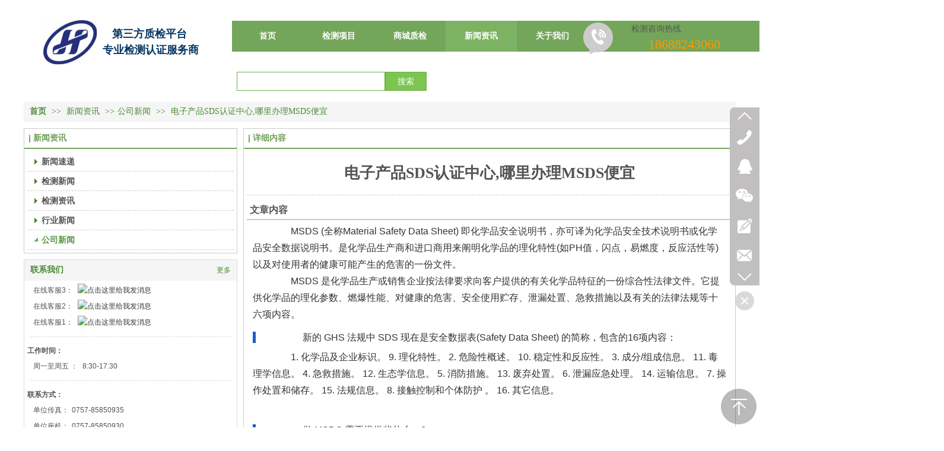

--- FILE ---
content_type: text/html;charset=gbk
request_url: http://www.lab-gd.com/tp35wp/vip_doc/13377140.html
body_size: 13706
content:
<!DOCTYPE html PUBLIC "-//W3C//DTD XHTML 1.0 Transitional//EN" "http://www.w3.org/TR/xhtml1/DTD/xhtml1-transitional.dtd">
<html xmlns="http://www.w3.org/1999/xhtml">
<head>
<meta http-equiv="x-ua-compatible" content="IE=edge" />
<meta http-equiv="Content-Type" content="text/html; charset=gbk" />
<meta name="renderer" content="webkit|ie-comp|ie-stand">
<link rel="stylesheet" type="text/css" href="/ueditor/third-party/video-js/video-js.min.css"/>
<script type="text/javascript" src="/ueditor/third-party/video-js/video.js"></script>
    <title>电子产品SDS认证中心,哪里办理MSDS便宜_佛山市华谨检测技术服务有限公司</title>
    <meta name="keywords" content="MSDS办理,MSDS编写,MSDS认证" />
            <meta name="description" content="　　MSDS (全称Material Safety Data Sheet) 即化学品安全说明书，亦可译为化学品安全技术说明书或化学品安全数据说明书。是化学品生产商和进口商用来阐明化学品的理化特性(如PH值，闪点，易燃度，反应活性等)以及对使用者的健康可能产生的危害的一份文件。　　MSDS 是化学品生产或销售企业按法律要求向客户提供的有关化学品特征的一份综合性法律文件。它提供化学品的理化参数、燃爆性能、对健康的危害、安全使用贮存、泄漏处置、急救措施以及有关的法律法规等十六项内容。　　新的 GHS 法规中 SDS 现在是安全数据表(Safety Data Sheet) 的" />
                <meta name="author" content="佛山市华谨检测技术服务有限公司" />
        
    <script type="text/javascript" src="/ueditor/ueditor.parse.js"></script>
            <link rel="stylesheet" type="text/css" href="/plugins/public/js/msg/codebase/dhtmlxwindows.css">
    <link rel="stylesheet" type="text/css" href="/plugins/public/js/msg/codebase/skins/dhtmlxwindows_dhx_skyblue.css">
    <link rel="stylesheet" type="text/css" href="/plugins/public/js/msg/codebase/dhtmlxcolorpicker.css" />
    <script type="text/javascript" src="/plugins/public/js/msg/codebase/dhtmlxcommon.js"></script>
    <script type="text/javascript" src="/plugins/public/js/msg/codebase/dhtmlxwindows.js"></script>
    <script type="text/javascript" src="/plugins/public/js/msg/codebase/dhtmlxcontainer.js"></script>
      <script type="text/javascript" src="/plugins/public/js/cookies.js"></script>
    <script src="/plugins/public/js/jquery-1.7.1.min.js"></script>
  	<link rel="icon" href="https://jdimg.s3.cn-north-1.jdcloud-oss.com/user_icon/202006171202021887290.ico" mce_href="https://jdimg.s3.cn-north-1.jdcloud-oss.com/user_icon/202006171202021887290.ico" type="image/x-icon" />
	<link rel="shortcut icon" href="https://jdimg.s3.cn-north-1.jdcloud-oss.com/user_icon/202006171202021887290.ico" mce_href="https://jdimg.s3.cn-north-1.jdcloud-oss.com/user_icon/202006171202021887290.ico" type="image/x-icon" />

    <script>
var _hmt = _hmt || [];
(function() {
  var hm = document.createElement("script");
  hm.src = "https://hm.baidu.com/hm.js?1077bbc3d94b80fe54b6e6c829462522";
  var s = document.getElementsByTagName("script")[0]; 
  s.parentNode.insertBefore(hm, s);
})();
</script> 
<script type="text/javascript" src="/Language/Zh-cn/Language.js?0507"></script>
</head>
<body  data-chid="19842620" data-operate="1" data-bigclassid="11" data-type="11" data-hyid="0" id="webBody"  data-copyid="0" data-copyuserid="1750569" >
<div class="wrapper wrapper-1200" id="wrapper">
    <script type="text/javascript" src="/Language/Zh-cn/Language.js?0507"></script>

<script type="text/javascript">
    var ev123_no_edit = '';
    var user_name = 'tp35wp';
    var isTj = '1';
    var user_level = 3;
    var agent_id = 0;
    var channel_type = 11;
    var channel_id = 19842620;
    var userSiteWidth = 1200;
    var is_action = false;
    var isParentWindow = false;
    var rowIds = "126,127,16,17";
    var MJsData = {};
    var CURRENCY_SIGN = '￥';
    var tncode_div = null;
    var ALIYUN_OSS_DOMAIN = "/";


    var GData = {
        SMAlbumIds   : "",
        SMAlbumSysIds: "",
        docSysIds    : "",
        tabAlertStrMs: "",
        allChId     : "19842620",
        wapDomain    : 'www.lab-gd.com',
        end          : null
    };
</script>
                <link rel="stylesheet" href="/js/ev_popup/skin/skin.min.css?0507" />
<script type="text/javascript" src="/js/ev_popup/ev_popup.min.js?0507"></script>
<script type="text/javascript">
  function createLogin(trespass,userid){
      $.popup({
        type : 5,
        cName : "evPopupOpacity",
        head  : {yes:0},
        shade : {yes : 1, bgColor : '#000', opacity : 0.6, animate : {type : 1 , target : 0.6}, close : false},
        area  : {w:790,h:500},
        con   : {
          src : '/dom/alert_login.php?username=tp35wp&trespass='+trespass+'&userid='+userid
        }
      });
  }
</script>    <script type="text/javascript" src="/js/VNew/public.js?0507"></script>
    <script type="text/javascript" src="/plugins/public/js/lightGallery/js/lightgallery-all.min.js?0507"></script>
    <link type="text/css" rel="stylesheet" href="/plugins/public/js/lightGallery/css/lightgallery.min.css?0507" />
    <script type="text/javascript" src="/js/VNew/tj/jquery.scrollify.min.js?0507"></script>
    <script type="text/javascript" src="/js/VNew/tj/public_fun.min.js?0507"></script>
    <link type="text/css" rel="stylesheet" href="/css/VNew/base.min.css?0507" />
    <link type="text/css" rel="stylesheet" href="/css/VNew/animate.min.css?0507" />
    <link type="text/css" rel="stylesheet" href="/css/VNew/icon_text/iconfont.min.css?0507" />
    <link type="text/css" rel="stylesheet" href="/css/VNew/web_frame.min.css?0507" />
            <link type="text/css" rel="stylesheet" href="/css/VNew/inner_frame.min.css?0507" />
        <link type="text/css" rel="stylesheet" href="/templates/others11/css/skincolor.css?0507" />
    <link type="text/css" rel="stylesheet" href="/templates/others11/css/webskin.css?0507" id="webSkinCss"/>
    <link type="text/css" rel="stylesheet" href="/css/VNew/web_style/base_module_style.min.css?0507" />
            <link type="text/css" rel="stylesheet" href="/self_define/TJStyle.php?user_id=1887290&all_ch_id=19842620&channel_id=19842620&id=13377140&mids=83,84&random=1769907329" />
        <script type="text/javascript" src="/plugins/public/js/base64.min.js"></script>
    <script type="text/javascript" src="/plugins/public/js/json2.js"></script>
    <script id="languages_jquery_validationEngine_js" type="text/javascript" charset="gb2312" src="/js/posabsolute-jQuery-Validation-Engine-2c29415/js/languages/jquery.validationEngine-zh_CN.js"></script>
                    <script id="api_map_baidu_com" type="text/javascript" src="https://api.map.baidu.com/api?v=2.0&ak=KfNSLxuGpyk9BBYHnSqZsYoKxn7MUGxX&s=1"></script>
            
    <div class="customModuleRow headPublicModuleRow customModuleRowAbsolute " id="row_16"    >
        
        <div class="customModuleRowInner">
            <div class="CModulePA" style="height:0px;">
                    <div  data-fixed="0" data-fixedx="-1"  id="evMo_jvVxCL" class="ev-module-edit"  style="width:91px; height:76px; left:33px; top:34px; z-index:1;">
        <div class="ev-module-edit-box "  id="Mo_jvVxCL">
            <a href="###" >
                <div class="ev-pic ev-pic-1 " >
                    <img   src=""     class="default-img lazy-loading"  data-original-src="https://jdimg.s3.cn-north-1.jdcloud-oss.com/module/simplepicbackground/1887290/6324/12647640_1592451468.jpg?x-oss-process=img/sf/91/76"  />
                    
                </div>
            </a>
        </div>
    </div>    <div  data-fixed="0" data-fixedx="-1"  id="evMo_kqaYff" class="ev-module-edit"  style="width:50px; height:54px; left:943px; top:38px; z-index:2;">
        <div class="ev-module-edit-box "  id="Mo_kqaYff">
            <a href="###" >
                <div class="ev-pic ev-pic-1 " >
                    <img   src=""     class="default-img lazy-loading"  data-original-src="https://jdimg.s3.cn-north-1.jdcloud-oss.com/module/simplepicbackground/1750569/3828/7655086_1537149018.png?x-oss-process=img/sf/50/54"  />
                    
                </div>
            </a>
        </div>
    </div>    <div  data-fixed="0" data-fixedx="-1"  id="evMo_LboDxS" class="ev-module-edit"  style="width:184px; height:36px; left:990px; top:62px; z-index:3;">
        <div class="ev-module-text ev-module-edit-box"  id="Mo_LboDxS">
           <div style="text-align:right;">
	<span style="color:#FF9900;font-family:微软雅黑;font-size:22px;">18688243060</span>
</div>
        </div>
    </div>    <div  data-fixed="0" data-fixedx="-1"  id="evMo_EowInN" class="ev-module-edit"  style="width:125px; height:25px; left:1024px; top:40px; z-index:4;">
        <div class="ev-module-text ev-module-edit-box"  id="Mo_EowInN">
           <span style="font-family:微软雅黑;font-size:14px;color:#555555;">检测咨询热线</span>
        </div>
    </div>    <div  data-fixed="0" data-fixedx="-1"  id="evMo_ZtqSo" class="ev-module-edit"  style="width:218px; height:82px; left:95px; top:24px; z-index:5;">
        <div class="ev-module-text ev-module-edit-box"  id="Mo_ZtqSo">
           <h1 class="ev-text-title-1">
	<span style="font-size:16px;"><span style="font-family:华文行楷;"><span style="color:#073763;"></span></span>&nbsp; &nbsp;<span style="color:#0000ff;">&nbsp;</span></span> 
</h1>
<h1 class="ev-text-title-1" style="text-align:center;">
	<span style="font-size:16px;"><span style="color:#0000ff;"><span style="font-family:隶书;">&nbsp;<span style="color:#ff9900;"> &nbsp; </span></span><span style="font-family:PMingLiU;font-size:18px;line-height:1.5;color:#073763;"><strong>第三方质检平台</strong></span></span></span> 
</h1>
<p style="text-align:center;">
	<span style="font-size:18px;color:#073763;font-family:PMingLiU;line-height:1.5;"><strong>&nbsp; &nbsp; 专业检测认证服务商</strong></span> 
</p>
        </div>
    </div>
            </div>
        </div>
    </div>
<script type="text/javascript">
    
            function userUserLoginInfo() {
            return true;
        }
    </script>
<div class="headFullXY" id="headFullXY">
<div style="padding-top:1px; margin-bottom: -1px;"></div>
    
    
    <div class="absoluteModuleWrap" id="absolute_module_wrap" data-attr="l:80,h:0,c:0">
        <div class="absoluteModuleInner" id="absolute_module_inner">
            
                                                                <div data-tishi="请填写关键词！" data-search-type="1" class="absolute-module search" id="search"      data-fixed="0" data-fixedx="-1" style="  left:357px;  top:119px;  "  >
        <div class="search-inner">
            <form  name="search_tag_form" action="/dom/search.php?username=tp35wp&navtype=pro" method="post" id="search_tag_form" class="search-form">
        <div class="keyWord">
                <input class="input" type="text" id="keyWord" name="keyWord" data-isdefaultsearch="1" data-defaultv="" value="">
            <input type="text" style="display:none"/>
        </div>

        <a class="keyBtn button" href="javascript:;">
            <b class="btxt">&#25628;&#32034;</b>
        </a>
    </form>
	</div>
</div>                
                
                                                            <div class="webNav" id="web_nav"  data-l="p:3,l:351,t:35,w:1200,wt:0"  style="  left: 351px; top: 35px; position:absolute; "  data-fixed="0" data-fixedx="-1"  data-numberflag="1" data-number="5"  >
<div class="navInner">
    <div class="nav nav_1000" id="nav" style="width:auto;" >
        <i class="NLeft"></i>
        <i class="NRight"></i>
        <div class="NMainBg"></div>
        <div class="NCenter">
          <dl class="NMain">
                        <dd  class="NItem NFirst" >
                <table class="NItemTable"><tr><td class="NItemL"></td><td class="NItemM">
                <a title="首页" href="/" ><span>首页</span></a>
                </td><td class="NItemR"></td></tr></table>
            </dd>
        	<dd  class="NLine"></dd>
            
                                    <dd class="NItem " >
                <table class="NItemTable"><tr>
                    <td class="NItemL"></td>
                    <td class="NItemM"><a href="/tp35wp/products/19842640_0_0_1.html"  title="检测项目">
                        <span>检测项目</span>
                    </a></td>
                    <td class="NItemR"></td>
                </tr></table>

                
            </dd>
            <dd class="NLine"></dd>                        <dd class="NItem " >
                <table class="NItemTable"><tr>
                    <td class="NItemL"></td>
                    <td class="NItemM"><a href="/tp35wp/products/19843370_0_0_1.html"  title="商城质检">
                        <span>商城质检</span>
                    </a></td>
                    <td class="NItemR"></td>
                </tr></table>

                
            </dd>
            <dd class="NLine"></dd>                        <dd class="NItem  NItemCur" >
                <table class="NItemTable"><tr>
                    <td class="NItemL"></td>
                    <td class="NItemM"><a href="/tp35wp/vip_doc/19842620_0_0_1.html"  title="新闻资讯">
                        <span>新闻资讯</span>
                    </a></td>
                    <td class="NItemR"></td>
                </tr></table>

                
            </dd>
            <dd class="NLine"></dd>                        <dd class="NItem " >
                <table class="NItemTable"><tr>
                    <td class="NItemL"></td>
                    <td class="NItemM"><a href="/tp35wp/item_19842600_0.html"  title="关于我们">
                        <span>关于我们</span>
                    </a></td>
                    <td class="NItemR"></td>
                </tr></table>

                
            </dd>
                                    
                    </dl>
      </div>
    </div>
</div>
</div>                                                        </div>
    </div>
            <div class="header" id="header"  data-fixed="0" data-fixedx="-1"  >
            <div class="headerInner">
                <div class="headerBg"></div>
                <div class="headerConArea"><div class="headerCon" style="height:171px;" ></div></div>
            </div>
        </div>
    
            <div class="nav-wrap" id="navWrap">
                    </div>
    
    
    </div>
<div class="mainContainer q " id="main_container">    <div class="addContainer q" id="add_container" data-attr="h:0">
                    <div class="customModuleRow "  id="row_126"  >
                <div class="customModuleRowInner">
            <div class="TitleModule">
                                                                                                                <div data-width="0"    class="customModule"  >
                    <div data-width="0"   class="Mo "  id="Mo_137" >
                        <table class="MoT"><tbody>
                            <tr>
                                <td class="MoTL"></td>
                                <td class="MoTM"></td>
                                <td class="MoTR"></td>
                            </tr>
                        </tbody></table>
                        <table class="MoHead "><tbody>
                            <tr>
                                <td class="MoHeadL"></td>
                                <td valign="top" class="MoHeadM">
                                    <table class="MoName">
                                        <tbody>
                                            <tr>
                                                <td valign="top" class="MoNameL"></td>
                                                <td valign="top" class="MoNameM">
                                                                                                            <strong class="NameTxt">    <span class="ContainerCrumbs">
        <b class="firstFont"><a href="/">首页</a></b>
        <em>&gt;&gt;</em>
        <b>
            <a href="/tp35wp/vip_doc/19842620_0_0_1.html">
                新闻资讯
            </a>
        </b>
        <em>&gt;&gt;</em><b><a href="/tp35wp/vip_doc/19842620_3296080_0_1.html">公司新闻</a></b>
        
        
        <em>&gt;&gt;</em>
        <b>电子产品SDS认证中心,哪里办理MSDS便宜</b>
    </span></strong>
                                                                                                    </td>
                                                <td valign="top" class="MoNameR"></td>
                                            </tr>
                                        </tbody>
                                    </table>
                                    <span class="MoMore">
                                                                            </span>
                                </td>
                                <td class="MoHeadR"></td>
                            </tr>
                        </tbody></table>

                        
                        <table class="MoB"><tbody>
                            <tr>
                                <td class="MoBL"></td>
                                <td class="MoBM"></td>
                                <td class="MoBR"></td>
                            </tr>
                        </tbody></table>
                    </div>
                </div>
                                                                                                </div>
        </div>
        </div>
                    <div class="customModuleRow "  id="row_127"  >
                <div class="customModuleRowInner">
            <div class="CModulePC">
                                                                <div class="CModulePCLeft PCLeft" data-width="370" style="width:370px;">                                                <div data-width="360"  style="width:360px; "  class="customModule"  >
                    <div data-width="358"  style="width:358px; " class="Mo Mo_1015"  id="Mo_138" >
                        <table class="MoT"><tbody>
                            <tr>
                                <td class="MoTL"></td>
                                <td class="MoTM"></td>
                                <td class="MoTR"></td>
                            </tr>
                        </tbody></table>
                        <table class="MoHead "><tbody>
                            <tr>
                                <td class="MoHeadL"></td>
                                <td valign="top" class="MoHeadM">
                                    <table class="MoName">
                                        <tbody>
                                            <tr>
                                                <td valign="top" class="MoNameL"></td>
                                                <td valign="top" class="MoNameM">
                                                                                                            <strong class="NameTxt"><a >新闻资讯</a></strong>
                                                                                                    </td>
                                                <td valign="top" class="MoNameR"></td>
                                            </tr>
                                        </tbody>
                                    </table>
                                    <span class="MoMore">
                                                                            </span>
                                </td>
                                <td class="MoHeadR"></td>
                            </tr>
                        </tbody></table>

                                                <table class="MoBody"><tbody>
                            <tr>
                                <td class="MoBodyL"></td>
                                <td valign="top" class="MoBodyM">
                                    <div data-width="348"  style="width:348px; " class="MoBodyC">
                                            <div class="sidebarLists catalogList">
        <dl class="oneClassList">
           <dt class="oneClassT ">
    <div class="oneClassTinner">
        <a   href="/tp35wp/vip_doc/19842620_3303490_0_1.html">
            <code class="open"></code>
            <span>
                新闻速递
            </span>
        </a>
    </div>
</dt><dt class="oneClassT ">
    <div class="oneClassTinner">
        <a   href="/tp35wp/vip_doc/19842620_3303480_0_1.html">
            <code class="open"></code>
            <span>
                检测新闻
            </span>
        </a>
    </div>
</dt><dt class="oneClassT ">
    <div class="oneClassTinner">
        <a   href="/tp35wp/vip_doc/19842620_3303470_0_1.html">
            <code class="open"></code>
            <span>
                检测资讯
            </span>
        </a>
    </div>
</dt><dt class="oneClassT ">
    <div class="oneClassTinner">
        <a   href="/tp35wp/vip_doc/19842620_3296330_0_1.html">
            <code class="open"></code>
            <span>
                行业新闻
            </span>
        </a>
    </div>
</dt><dt class="oneClassT  oneClassTopen ">
    <div class="oneClassTinner">
        <a   href="/tp35wp/vip_doc/19842620_3296080_0_1.html">
            <code class="open"></code>
            <span>
                公司新闻
            </span>
        </a>
    </div>
</dt><dd class="oneClassC oneClassCopen"><dl class="twoClassList"></dl></dd>
        </dl>
    </div>
                                                                             </div>
                                </td>
                                <td class="MoBodyR"></td>
                            </tr>
                        </tbody></table>
                        
                        <table class="MoB"><tbody>
                            <tr>
                                <td class="MoBL"></td>
                                <td class="MoBM"></td>
                                <td class="MoBR"></td>
                            </tr>
                        </tbody></table>
                    </div>
                </div>
                                                                                                                                                    <div data-width="360" data-height="311" style="width:360px; height:311px;"  class="customModule"  >
                    <div data-width="358" data-height="309" style="width:358px; height:309px;" class="Mo "  id="Mo_142" >
                        <table class="MoT"><tbody>
                            <tr>
                                <td class="MoTL"></td>
                                <td class="MoTM"></td>
                                <td class="MoTR"></td>
                            </tr>
                        </tbody></table>
                        <table class="MoHead "><tbody>
                            <tr>
                                <td class="MoHeadL"></td>
                                <td valign="top" class="MoHeadM">
                                    <table class="MoName">
                                        <tbody>
                                            <tr>
                                                <td valign="top" class="MoNameL"></td>
                                                <td valign="top" class="MoNameM">
                                                                                                            <strong class="NameTxt"><a >联系我们</a></strong>
                                                                                                    </td>
                                                <td valign="top" class="MoNameR"></td>
                                            </tr>
                                        </tbody>
                                    </table>
                                    <span class="MoMore">
                                        <a >&#26356;&#22810;</a>                                    </span>
                                </td>
                                <td class="MoHeadR"></td>
                            </tr>
                        </tbody></table>

                                                <table class="MoBody"><tbody>
                            <tr>
                                <td class="MoBodyL"></td>
                                <td valign="top" class="MoBodyM">
                                    <div data-width="348" data-height="264" style="width:348px; height:264px;" class="MoBodyC">
                                        <div class="onlineModule"><p>
  <b>在线客服3：</b>
  <span>
    <a target="_blank" href="http://wpa.qq.com/msgrd?v=3&uin=2574367282&site=qq&menu=yes">
      <img border="0" src="http://wpa.qq.com/pa?p=2:2574367282:51"
        alt="&#28857;&#20987;&#36825;&#37324;&#32473;&#25105;&#21457;&#28040;&#24687;" title="&#28857;&#20987;&#36825;&#37324;&#32473;&#25105;&#21457;&#28040;&#24687;"/>
    </a>
  </span>
</p><p>
  <b>在线客服2：</b>
  <span>
    <a target="_blank" href="http://wpa.qq.com/msgrd?v=3&uin=780479547&site=qq&menu=yes">
      <img border="0" src="http://wpa.qq.com/pa?p=2:780479547:51"
        alt="&#28857;&#20987;&#36825;&#37324;&#32473;&#25105;&#21457;&#28040;&#24687;" title="&#28857;&#20987;&#36825;&#37324;&#32473;&#25105;&#21457;&#28040;&#24687;"/>
    </a>
  </span>
</p><p>
  <b>在线客服1：</b>
  <span>
    <a target="_blank" href="http://wpa.qq.com/msgrd?v=3&uin=708808171&site=qq&menu=yes">
      <img border="0" src="http://wpa.qq.com/pa?p=2:708808171:51"
        alt="&#28857;&#20987;&#36825;&#37324;&#32473;&#25105;&#21457;&#28040;&#24687;" title="&#28857;&#20987;&#36825;&#37324;&#32473;&#25105;&#21457;&#28040;&#24687;"/>
    </a>
  </span>
</p><div class="dashedLine"></div><h5>工作时间：</h5><p>
                        <b>周一&#33267;周五 ：</b>
                        <span>8:30-17:30</span>
                        </p><div class="dashedLine"></div><h5>联系方式：</h5><p><b>单位传真：</b><span>0757-85850935</span></p><p><b>单位座机：</b><span>0757-85850930</span></p></div>
                                                                             </div>
                                </td>
                                <td class="MoBodyR"></td>
                            </tr>
                        </tbody></table>
                        
                        <table class="MoB"><tbody>
                            <tr>
                                <td class="MoBL"></td>
                                <td class="MoBM"></td>
                                <td class="MoBR"></td>
                            </tr>
                        </tbody></table>
                    </div>
                </div>
                                                                                                    </div>
                                                                                <div class="CModulePCLeft PCRight" data-width="840" style="width:840px;">                                <div data-width="830"  style="width:830px; "  class="customModule"  >
                    <div data-width="828"  style="width:828px; " class="Mo Mo_1015"  id="Mo_139" >
                        <table class="MoT"><tbody>
                            <tr>
                                <td class="MoTL"></td>
                                <td class="MoTM"></td>
                                <td class="MoTR"></td>
                            </tr>
                        </tbody></table>
                        <table class="MoHead "><tbody>
                            <tr>
                                <td class="MoHeadL"></td>
                                <td valign="top" class="MoHeadM">
                                    <table class="MoName">
                                        <tbody>
                                            <tr>
                                                <td valign="top" class="MoNameL"></td>
                                                <td valign="top" class="MoNameM">
                                                                                                            <strong class="NameTxt"><a >&#35814;&#32454;&#20869;&#23481;</a></strong>
                                                                                                    </td>
                                                <td valign="top" class="MoNameR"></td>
                                            </tr>
                                        </tbody>
                                    </table>
                                    <span class="MoMore">
                                                                            </span>
                                </td>
                                <td class="MoHeadR"></td>
                            </tr>
                        </tbody></table>

                                                <table class="MoBody"><tbody>
                            <tr>
                                <td class="MoBodyL"></td>
                                <td valign="top" class="MoBodyM">
                                    <div data-width="818"  style="width:818px; " class="MoBodyC">
                                            <div class="p-details-area p-details-area-noleft q">
        <div class="p-details-attr-warp"  id="pDetailsAttrWarp">
            <div class="p-details-attr">
                    <div class="a-details-title" id="pDetailsTitle">
        <div class="pro-title">
            <h1 class="h1-title">
                电子产品SDS认证中心,哪里办理MSDS便宜
            </h1>
        </div>
    </div>
                
                
                
                
                
                
                
            </div>
        </div>
         
    </div>
    
    
        <div class="p-show-list-detail" id="pShowListDetail">
            <div class="head-body-module" id="proShowDetail_key_0">
        <div class="hb-head"> <strong class="hb-head-name">文章内容</strong>
        </div>
        <div class="hb-body">
            <div class="hb-body-inner editor_content_air">
                <div class='wap-add-img'><p><p style="margin-top: 0px; margin-bottom: 0px; padding: 0px; list-style: none; box-sizing: border-box; white-space: normal; word-break: break-all; font-family: &quot;Microsoft Yahei&quot;, Tahoma, Verdana, Arial; text-size-adjust: none; text-indent: 2em; color: rgb(51, 51, 51);">　　MSDS (全称Material Safety Data Sheet) 即化学品安全说明书，亦可译为化学品安全技术说明书或化学品安全数据说明书。是化学品生产商和进口商用来阐明化学品的理化特性(如PH值，闪点，易燃度，反应活性等)以及对使用者的健康可能产生的危害的一份文件。</p><p style="margin-top: 0px; margin-bottom: 0px; padding: 0px; list-style: none; box-sizing: border-box; white-space: normal; word-break: break-all; font-family: &quot;Microsoft Yahei&quot;, Tahoma, Verdana, Arial; text-size-adjust: none; text-indent: 2em; color: rgb(51, 51, 51);">　　MSDS 是化学品生产或销售企业按法律要求向客户提供的有关化学品特征的一份综合性法律文件。它提供化学品的理化参数、燃爆性能、对健康的危害、安全使用贮存、泄漏处置、急救措施以及有关的法律法规等十六项内容。<span style="margin: 0px; padding: 0px; list-style: none; box-sizing: border-box; text-indent: 2em;">&nbsp;</span></p><h2 style="margin-right: 0px; margin-left: 0px; padding-top: 0px; padding-right: 0px; padding-bottom: 0px; list-style: none; box-sizing: border-box; font-size: 16px; font-weight: 300; border-left: 5px solid rgb(30, 93, 199); display: flex; align-items: center; color: rgb(51, 51, 51); white-space: normal; word-break: break-all; font-family: &quot;Microsoft Yahei&quot;, Tahoma, Verdana, Arial; text-size-adjust: none; text-indent: 2em; margin-top: 15px !important; margin-bottom: 10px !important; padding-left: 15px !important; line-height: 1.2 !important;">　　新的 GHS 法规中 SDS 现在是安全数据表(Safety Data Sheet) 的简称，包含的16项内容：</h2><p style="margin-top: 0px; margin-bottom: 0px; padding: 0px; list-style: none; box-sizing: border-box; white-space: normal; word-break: break-all; font-family: &quot;Microsoft Yahei&quot;, Tahoma, Verdana, Arial; text-size-adjust: none; text-indent: 2em; color: rgb(51, 51, 51);">　　1. 化学品及企业标识。 9. 理化特性。 2. 危险性概述。 10. 稳定性和反应性。 3. 成分/组成信息。 11. 毒理学信息。 4. 急救措施。 12. 生态学信息。 5. 消防措施。 13. 废弃处置。 6. 泄漏应急处理。 14. 运输信息。 7. 操作处置和储存。 15. 法规信息。 8. 接触控制和个体防护 。 16. 其它信息。&nbsp;</p><p style="margin-top: 0px; margin-bottom: 0px; padding: 0px; list-style: none; box-sizing: border-box; white-space: normal; word-break: break-all; font-family: &quot;Microsoft Yahei&quot;, Tahoma, Verdana, Arial; text-size-adjust: none; text-indent: 2em; color: rgb(51, 51, 51);">&nbsp;</p><h2 style="margin-right: 0px; margin-left: 0px; padding-top: 0px; padding-right: 0px; padding-bottom: 0px; list-style: none; box-sizing: border-box; font-size: 16px; font-weight: 300; border-left: 5px solid rgb(30, 93, 199); display: flex; align-items: center; color: rgb(51, 51, 51); white-space: normal; word-break: break-all; font-family: &quot;Microsoft Yahei&quot;, Tahoma, Verdana, Arial; text-size-adjust: none; text-indent: 2em; margin-top: 15px !important; margin-bottom: 10px !important; padding-left: 15px !important; line-height: 1.2 !important;">　　做 MSDS 需要提供些什么。?</h2><p style="margin-top: 0px; margin-bottom: 0px; padding: 0px; list-style: none; box-sizing: border-box; white-space: normal; word-break: break-all; font-family: &quot;Microsoft Yahei&quot;, Tahoma, Verdana, Arial; text-size-adjust: none; text-indent: 2em; color: rgb(51, 51, 51);">　　申请人或公司名称、地址、联系人、电话、传真、邮箱、产品名称、产品型号、产品性质、终用途、出口国、产品包含的化学成分名称及成分百分比(CAS NO.)、产品物理性质等。(如需英文报告，上述信息客户需自行翻译成英文，以防出现偏差)。</p><p style="margin-top: 0px; margin-bottom: 0px; padding: 0px; list-style: none; box-sizing: border-box; white-space: normal; word-break: break-all; font-family: &quot;Microsoft Yahei&quot;, Tahoma, Verdana, Arial; text-size-adjust: none; text-indent: 2em; color: rgb(51, 51, 51);">&nbsp;</p><p style="margin-top: 0px; margin-bottom: 0px; padding: 0px; list-style: none; box-sizing: border-box; white-space: normal; word-break: break-all; font-family: &quot;Microsoft Yahei&quot;, Tahoma, Verdana, Arial; text-size-adjust: none; text-indent: 2em; color: rgb(51, 51, 51); text-align: center;">&nbsp;<img alt="东莞市电子产品SDS认证中心 哪里办理MSDS便宜" src="https://jdimg.s3.cn-north-1.jdcloud-oss.com/u/1887290/ueditor/image/944/1887290/1679622374980104.jpg" style="padding: 0px; list-style: none; box-sizing: border-box; vertical-align: middle;"/></p><p style="margin-top: 0px; margin-bottom: 0px; padding: 0px; list-style: none; box-sizing: border-box; white-space: normal; word-break: break-all; font-family: &quot;Microsoft Yahei&quot;, Tahoma, Verdana, Arial; text-size-adjust: none; text-indent: 2em; color: rgb(51, 51, 51);">&nbsp;</p><h2 style="margin-right: 0px; margin-left: 0px; padding-top: 0px; padding-right: 0px; padding-bottom: 0px; list-style: none; box-sizing: border-box; font-size: 16px; font-weight: 300; border-left: 5px solid rgb(30, 93, 199); display: flex; align-items: center; color: rgb(51, 51, 51); white-space: normal; word-break: break-all; font-family: &quot;Microsoft Yahei&quot;, Tahoma, Verdana, Arial; text-size-adjust: none; text-indent: 2em; margin-top: 15px !important; margin-bottom: 10px !important; padding-left: 15px !important; line-height: 1.2 !important;">　　MSDS 应用的行业：</h2><p style="margin-top: 0px; margin-bottom: 0px; padding: 0px; list-style: none; box-sizing: border-box; white-space: normal; word-break: break-all; font-family: &quot;Microsoft Yahei&quot;, Tahoma, Verdana, Arial; text-size-adjust: none; text-indent: 2em; color: rgb(51, 51, 51);">　　化工原材料、电池类、胶粘剂、文具类、艺术材料、涂料、油漆、再加工塑料粒子、聚氯乙希(PVC)、金属、包装材料、芳香剂、消毒杀菌剂、化妆品、纸张、特殊土壤、特殊化学品、混合液体、电子产品、化妆品、乳液、油品等。</p><p style="margin-top: 0px; margin-bottom: 0px; padding: 0px; list-style: none; box-sizing: border-box; white-space: normal; word-break: break-all; font-family: &quot;Microsoft Yahei&quot;, Tahoma, Verdana, Arial; text-size-adjust: none; text-indent: 2em; color: rgb(51, 51, 51);">&nbsp;</p><p style="margin-top: 0px; margin-bottom: 0px; padding: 0px; list-style: none; box-sizing: border-box; white-space: normal; word-break: break-all; font-family: &quot;Microsoft Yahei&quot;, Tahoma, Verdana, Arial; text-size-adjust: none; text-indent: 2em; color: rgb(51, 51, 51);">　　新《危险化学品安全管理条例》(591号令)从法律层面规定了我国关于 MSDS 及安全标签的强制性使用要求。591号令明确规定：危险化学品生产企业应当提供与其生产的危险化学品相符的化学品安全技术说明书，并在危险化学品包装(包括外包装件)上粘贴或者拴挂与包装内危险化学品相符的化学品安全标签。同时，国家质检总局2012年第30号公告、安监总局《危险化学品登架理办法》(第53号令)以及环保部《新化学物质环境管理办法》等法规中也明确指出了危险化学品在进出口、危化品登记、新化学物质登记等过程中需提供 MSDS 的强制要求。</p><p style="margin-top: 0px; margin-bottom: 0px; padding: 0px; list-style: none; box-sizing: border-box; white-space: normal; word-break: break-all; font-family: &quot;Microsoft Yahei&quot;, Tahoma, Verdana, Arial; text-size-adjust: none; text-indent: 2em; color: rgb(51, 51, 51);">　　因此，从法律层面讲，化学品生产企业在化学品的生产、操作、销售、经营、运输等整个生命周期中都需要提供合规的 MSDS。此外，从规避风险的角度看，化学品相关企业也需要重视 MSDS，向、作业人员、消费者、公众传递正确的化学品信息，避免因 MSDS 信息错误而导致的巨大安全隐患和法律风险。</p><p style="margin-top: 0px; margin-bottom: 0px; padding: 0px; list-style: none; box-sizing: border-box; white-space: normal; word-break: break-all; font-family: &quot;Microsoft Yahei&quot;, Tahoma, Verdana, Arial; text-size-adjust: none; text-indent: 2em; color: rgb(51, 51, 51);">&nbsp;</p><h2 style="margin-right: 0px; margin-left: 0px; padding-top: 0px; padding-right: 0px; padding-bottom: 0px; list-style: none; box-sizing: border-box; font-size: 16px; font-weight: 300; border-left: 5px solid rgb(30, 93, 199); display: flex; align-items: center; color: rgb(51, 51, 51); white-space: normal; word-break: break-all; font-family: &quot;Microsoft Yahei&quot;, Tahoma, Verdana, Arial; text-size-adjust: none; text-indent: 2em; margin-top: 15px !important; margin-bottom: 10px !important; padding-left: 15px !important; line-height: 1.2 !important;">　　MSDS / SDS 的作用</h2><h3 style="margin-right: 0px; padding-top: 0px; padding-right: 0px; padding-bottom: 0px; list-style: none; box-sizing: border-box; font-size: 16px; font-weight: 300; border-left: 5px solid rgb(255, 102, 0); display: flex; align-items: center; white-space: normal; word-break: break-all; font-family: &quot;Microsoft Yahei&quot;, Tahoma, Verdana, Arial; text-size-adjust: none; text-indent: 2em; color: rgb(51, 51, 51); margin-top: 15px !important; margin-bottom: 10px !important; margin-left: 8px !important; padding-left: 15px !important; line-height: 1.2 !important;">　　化学品安全说明书作为传递产品安全信息的zui基础的技术文件，其主要作用体现在：</h3><p style="margin-top: 0px; margin-bottom: 0px; padding: 0px; list-style: none; box-sizing: border-box; white-space: normal; word-break: break-all; font-family: &quot;Microsoft Yahei&quot;, Tahoma, Verdana, Arial; text-size-adjust: none; text-indent: 2em; color: rgb(51, 51, 51);">　　1、海关商检(检查成份是否违禁物品)。</p><p style="margin-top: 0px; margin-bottom: 0px; padding: 0px; list-style: none; box-sizing: border-box; white-space: normal; word-break: break-all; font-family: &quot;Microsoft Yahei&quot;, Tahoma, Verdana, Arial; text-size-adjust: none; text-indent: 2em; color: rgb(51, 51, 51);">　　2、货代报关(了解产品运输要求)。</p><p style="margin-top: 0px; margin-bottom: 0px; padding: 0px; list-style: none; box-sizing: border-box; white-space: normal; word-break: break-all; font-family: &quot;Microsoft Yahei&quot;, Tahoma, Verdana, Arial; text-size-adjust: none; text-indent: 2em; color: rgb(51, 51, 51);">　　3、客户要求(不同区域法规不同)。</p><p style="margin-top: 0px; margin-bottom: 0px; padding: 0px; list-style: none; box-sizing: border-box; white-space: normal; word-break: break-all; font-family: &quot;Microsoft Yahei&quot;, Tahoma, Verdana, Arial; text-size-adjust: none; text-indent: 2em; color: rgb(51, 51, 51);">　　4、企业安全管理(了解产品危险特性)。</p><p style="margin-top: 0px; margin-bottom: 0px; padding: 0px; list-style: none; box-sizing: border-box; white-space: normal; word-break: break-all; font-family: &quot;Microsoft Yahei&quot;, Tahoma, Verdana, Arial; text-size-adjust: none; text-indent: 2em; color: rgb(51, 51, 51);">　　5、危险登记(实施严格的安全监督管理)。</p><p style="margin-top: 0px; margin-bottom: 0px; padding: 0px; list-style: none; box-sizing: border-box; white-space: normal; word-break: break-all; font-family: &quot;Microsoft Yahei&quot;, Tahoma, Verdana, Arial; text-size-adjust: none; text-indent: 2em; color: rgb(51, 51, 51);">&nbsp;</p><p style="margin-top: 0px; margin-bottom: 0px; padding: 0px; list-style: none; box-sizing: border-box; white-space: normal; word-break: break-all; font-family: &quot;Microsoft Yahei&quot;, Tahoma, Verdana, Arial; text-size-adjust: none; text-indent: 2em; color: rgb(51, 51, 51); text-align: center;">&nbsp;<img alt="东莞市电子产品SDS认证中心 哪里办理MSDS便宜" src="https://jdimg.s3.cn-north-1.jdcloud-oss.com/u/1887290/ueditor/image/944/1887290/1679622374427508.jpg" style="padding: 0px; list-style: none; box-sizing: border-box; vertical-align: middle;"/></p><p style="margin-top: 0px; margin-bottom: 0px; padding: 0px; list-style: none; box-sizing: border-box; white-space: normal; word-break: break-all; font-family: &quot;Microsoft Yahei&quot;, Tahoma, Verdana, Arial; text-size-adjust: none; text-indent: 2em; color: rgb(51, 51, 51);">&nbsp;</p><p style="margin-top: 0px; margin-bottom: 0px; padding: 0px; list-style: none; box-sizing: border-box; white-space: normal; word-break: break-all; font-family: &quot;Microsoft Yahei&quot;, Tahoma, Verdana, Arial; text-size-adjust: none; text-indent: 2em; color: rgb(51, 51, 51);">　　华谨检测拥有正规的 MSDS 检测、 MSDS 报告编写技术团队、依靠先进检测设备、多年的检测经验、参照GB、ASTM、TP、ISO、UOP、JIS、EN等标准、为您提供高效、准确的 MSDS 认证服务、实验数据准确并出具正规的检测报告。</p><p style="margin-top: 0px; margin-bottom: 0px; padding: 0px; list-style: none; box-sizing: border-box; white-space: normal; word-break: break-all; font-family: &quot;Microsoft Yahei&quot;, Tahoma, Verdana, Arial; text-size-adjust: none; text-indent: 2em; color: rgb(51, 51, 51);">　　华谨检测是综合化、权威性的第三方检测服务机构、提供危险化学品、有害物质的 MSDS 认证、 MSDS 检测、MSDS 报告编写等服务、为客户提供了准确可靠的检测数据。</p><p style="margin-top: 0px; margin-bottom: 0px; padding: 0px; list-style: none; box-sizing: border-box; white-space: normal; word-break: break-all; font-family: &quot;Microsoft Yahei&quot;, Tahoma, Verdana, Arial; text-size-adjust: none; text-indent: 2em; color: rgb(51, 51, 51);">　　华谨检测出具权威资质认证的检测报告!</p><p style="margin-top: 0px; margin-bottom: 0px; padding: 0px; list-style: none; box-sizing: border-box; white-space: normal; word-break: break-all; font-family: &quot;Microsoft Yahei&quot;, Tahoma, Verdana, Arial; text-size-adjust: none; text-indent: 2em; color: rgb(51, 51, 51);">　　多年的第三方检测分析经验、保证周期和服务、值得您信赖。</p><p style="margin-top: 0px; margin-bottom: 0px; padding: 0px; list-style: none; box-sizing: border-box; white-space: normal; word-break: break-all; font-family: &quot;Microsoft Yahei&quot;, Tahoma, Verdana, Arial; text-size-adjust: none; text-indent: 2em; color: rgb(51, 51, 51);">&nbsp;</p><h2 style="margin-right: 0px; margin-left: 0px; padding-top: 0px; padding-right: 0px; padding-bottom: 0px; list-style: none; box-sizing: border-box; font-size: 16px; font-weight: 300; border-left: 5px solid rgb(30, 93, 199); display: flex; align-items: center; color: rgb(51, 51, 51); white-space: normal; word-break: break-all; font-family: &quot;Microsoft Yahei&quot;, Tahoma, Verdana, Arial; text-size-adjust: none; text-indent: 2em; margin-top: 15px !important; margin-bottom: 10px !important; padding-left: 15px !important; line-height: 1.2 !important;">　　MSDS / SDS 编写有哪些常见错误。 ?</h2><p style="margin-top: 0px; margin-bottom: 0px; padding: 0px; list-style: none; box-sizing: border-box; white-space: normal; word-break: break-all; font-family: &quot;Microsoft Yahei&quot;, Tahoma, Verdana, Arial; text-size-adjust: none; text-indent: 2em; color: rgb(51, 51, 51);">　　1、适用标准已作废。</p><p style="margin-top: 0px; margin-bottom: 0px; padding: 0px; list-style: none; box-sizing: border-box; white-space: normal; word-break: break-all; font-family: &quot;Microsoft Yahei&quot;, Tahoma, Verdana, Arial; text-size-adjust: none; text-indent: 2em; color: rgb(51, 51, 51);">　　2、危险性分类不正确。</p><p style="margin-top: 0px; margin-bottom: 0px; padding: 0px; list-style: none; box-sizing: border-box; white-space: normal; word-break: break-all; font-family: &quot;Microsoft Yahei&quot;, Tahoma, Verdana, Arial; text-size-adjust: none; text-indent: 2em; color: rgb(51, 51, 51);">　　3、运输信息不正确。</p><p style="margin-top: 0px; margin-bottom: 0px; padding: 0px; list-style: none; box-sizing: border-box; white-space: normal; word-break: break-all; font-family: &quot;Microsoft Yahei&quot;, Tahoma, Verdana, Arial; text-size-adjust: none; text-indent: 2em; color: rgb(51, 51, 51);">　　4、数据与分类不匹配。</p><p style="margin-top: 0px; margin-bottom: 0px; padding: 0px; list-style: none; box-sizing: border-box; white-space: normal; word-break: break-all; font-family: &quot;Microsoft Yahei&quot;, Tahoma, Verdana, Arial; text-size-adjust: none; text-indent: 2em; color: rgb(51, 51, 51);">　　5、成分信息缺失。</p><p style="margin-top: 0px; margin-bottom: 0px; padding: 0px; list-style: none; box-sizing: border-box; white-space: normal; word-break: break-all; font-family: &quot;Microsoft Yahei&quot;, Tahoma, Verdana, Arial; text-size-adjust: none; text-indent: 2em; color: rgb(51, 51, 51);">&nbsp;</p><h2 style="margin-right: 0px; margin-left: 0px; padding-top: 0px; padding-right: 0px; padding-bottom: 0px; list-style: none; box-sizing: border-box; font-size: 16px; font-weight: 300; border-left: 5px solid rgb(30, 93, 199); display: flex; align-items: center; color: rgb(51, 51, 51); white-space: normal; word-break: break-all; font-family: &quot;Microsoft Yahei&quot;, Tahoma, Verdana, Arial; text-size-adjust: none; text-indent: 2em; margin-top: 15px !important; margin-bottom: 10px !important; padding-left: 15px !important; line-height: 1.2 !important;">　　MSDS / SDS 报告怎么申请。?</h2><p style="margin-top: 0px; margin-bottom: 0px; padding: 0px; list-style: none; box-sizing: border-box; white-space: normal; word-break: break-all; font-family: &quot;Microsoft Yahei&quot;, Tahoma, Verdana, Arial; text-size-adjust: none; text-indent: 2em; color: rgb(51, 51, 51);">　　1、确定所需出证语言，标准。</p><p style="margin-top: 0px; margin-bottom: 0px; padding: 0px; list-style: none; box-sizing: border-box; white-space: normal; word-break: break-all; font-family: &quot;Microsoft Yahei&quot;, Tahoma, Verdana, Arial; text-size-adjust: none; text-indent: 2em; color: rgb(51, 51, 51);">　　2、填写申请表。</p><p style="margin-top: 0px; margin-bottom: 0px; padding: 0px; list-style: none; box-sizing: border-box; white-space: normal; word-break: break-all; font-family: &quot;Microsoft Yahei&quot;, Tahoma, Verdana, Arial; text-size-adjust: none; text-indent: 2em; color: rgb(51, 51, 51);">　　3、回传申请表，出报价单，付款开案</p><p style="margin-top: 0px; margin-bottom: 0px; padding: 0px; list-style: none; box-sizing: border-box; white-space: normal; word-break: break-all; font-family: &quot;Microsoft Yahei&quot;, Tahoma, Verdana, Arial; text-size-adjust: none; text-indent: 2em; color: rgb(51, 51, 51);">　　4、SDS 草本确认。</p><p style="margin-top: 0px; margin-bottom: 0px; padding: 0px; list-style: none; box-sizing: border-box; white-space: normal; word-break: break-all; font-family: &quot;Microsoft Yahei&quot;, Tahoma, Verdana, Arial; text-size-adjust: none; text-indent: 2em; color: rgb(51, 51, 51);">　　5、确认成功出正本。</p><p style="padding: 0px; list-style: none; box-sizing: border-box; margin-bottom: 0px !important;"><br/></p><p><br/></p></img></img> </p></div>
            </div>
        </div>
    </div>
    </div>
    
    <div class="p-details-pre-nex" id="pDetailsPreNext"><div class="details-pre-next q"><span class="details-pre">&#19978;&#19968;&#39029;<a href=/tp35wp/vip_doc/13377150.html title="焊缝射线探伤中心,钢结构现场无损检测">焊缝射线探伤中心,钢结构现场无损检测</a></span><span class="details-nex">&#19979;&#19968;&#39029;<a href=/tp35wp/vip_doc/13377130.html title="运输报告办理,最新电池MSDS认证">运输报告办理,最新电池MSDS认证</a></span></div></div>
    
    <script>
                            $(function() {
                                wsf.userLike(13377140, 11, 'browse', '','browse', 'tp35wp');
                            });
                        </script>
    
                                                                             </div>
                                </td>
                                <td class="MoBodyR"></td>
                            </tr>
                        </tbody></table>
                        
                        <table class="MoB"><tbody>
                            <tr>
                                <td class="MoBL"></td>
                                <td class="MoBM"></td>
                                <td class="MoBR"></td>
                            </tr>
                        </tbody></table>
                    </div>
                </div>
                                                                                                    </div>
                                                            </div>
        </div>
        </div>
        
    
        </div>
  </div>
  <div class="customModuleRow footPublicModuleRow customModuleRowAbsolute " id="row_17"    >
        
        <div class="customModuleRowInner">
            <div class="CModulePA" style="height:530px;">
                    <div  style="width:1140px; height:61px; left:30px; top:48px; z-index:1;" class="customModule  load-animate" data-animate-name="fadeInUp" data-animate-duration="1.00s" data-animate-delay="0.10s"   >
        <div style="width:1140px;  height:61px;" class="Mo copyMo_1750569_1" data-classname="copyMo_1750569_1" id="Mo_23">
            
                <table class="MoT">
                    <tbody>
                        <tr>
                            <td class="MoTL"></td>
                            <td class="MoTM"></td>
                            <td class="MoTR"></td>
                        </tr>
                    </tbody>
                </table>
            
                <table class="MoHead">
        <tbody>
            <tr>
                <td class="MoHeadL"></td>
                <td valign="top" class="MoHeadM">
                    <table class="MoName">
                        <tbody>
                            <tr>
                                <td valign="top" class="MoNameL"></td>
                                <td valign="top" class="MoNameM">
                                    <strong class="NameTxt">
                                            <a  href="###">
                                                标题
                                            </a>
                                    </strong>
                                </td>
                                <td valign="top" class="MoNameR"></td>
                            </tr>
                        </tbody>
                    </table>
                    <span class="MoMore">
                        <a  href="###">&#26356;&#22810;</a>
                    </span>
                </td>
                <td class="MoHeadR"></td>
            </tr>
        </tbody>
    </table>
                <table class="MoBody">
        <tbody>
            <tr>
                <td class="MoBodyL"></td>
                <td valign="top" class="MoBodyM">
                    <div style="width:1140px;  height:61px;" class="MoBodyC">
                        <div class="pic-text-list-module pic-text-list-module-1  "     data-move="0" data-axis="0" data-speed="0" data-type="0" id="prolist_4084600" data-interact="a:0,t:0" >
  <ul class="q ">
    <li>
  <div class="inner">
          <a class="pics "  >
        <span class="pic "  style="width:61px; height:61px;">
          <table><tr><td>
            <img     alt="十年经验专业检测"  src=""     class=" lazy-loading"  data-original-src="https://jdimg.s3.cn-north-1.jdcloud-oss.com/module_pic_con/800_1500/1750569/3831/7660074_1537157963.png?x-oss-process=img/s/61/61"  />
          </td></tr></table>
          
        </span>
      </a>
    <div class="pic-attr">
      <h3 class="pic-title">
        <a class=""  >十年经验专业检测</a>
      </h3>
      
      <div class="pic-intro"><p>十年经验专业检测</p></div>
      
    </div>
  </div>
</li><li>
  <div class="inner">
          <a class="pics "  >
        <span class="pic "  style="width:61px; height:61px;">
          <table><tr><td>
            <img     alt="特殊项目上门检测"  src=""     class=" lazy-loading"  data-original-src="https://jdimg.s3.cn-north-1.jdcloud-oss.com/module_pic_con/800_1500/1750569/3831/7660072_1537157949.png?x-oss-process=img/s/61/61"  />
          </td></tr></table>
          
        </span>
      </a>
    <div class="pic-attr">
      <h3 class="pic-title">
        <a class=""  >特殊项目上门检测</a>
      </h3>
      
      <div class="pic-intro"><p>特殊项目上门检测</p></div>
      
    </div>
  </div>
</li><li>
  <div class="inner">
          <a class="pics "  >
        <span class="pic "  style="width:61px; height:61px;">
          <table><tr><td>
            <img     alt="报告权威资质齐全"  src=""     class=" lazy-loading"  data-original-src="https://jdimg.s3.cn-north-1.jdcloud-oss.com/module_pic_con/800_1500/1750569/3831/7660055_1537157932.png?x-oss-process=img/s/61/61"  />
          </td></tr></table>
          
        </span>
      </a>
    <div class="pic-attr">
      <h3 class="pic-title">
        <a class=""  >报告权威资质齐全</a>
      </h3>
      
      <div class="pic-intro"><p>报告权威资质齐全</p></div>
      
    </div>
  </div>
</li><li>
  <div class="inner">
          <a class="pics "  >
        <span class="pic "  style="width:61px; height:61px;">
          <table><tr><td>
            <img     alt="样品送检支持快递"  src=""     class=" lazy-loading"  data-original-src="https://jdimg.s3.cn-north-1.jdcloud-oss.com/module_pic_con/800_1500/1750569/3831/7660036_1537157916.png?x-oss-process=img/s/61/61"  />
          </td></tr></table>
          
        </span>
      </a>
    <div class="pic-attr">
      <h3 class="pic-title">
        <a class=""  >样品送检支持快递</a>
      </h3>
      
      <div class="pic-intro"><p>样品送检支持快递</p></div>
      
    </div>
  </div>
</li><li>
  <div class="inner">
          <a class="pics "  >
        <span class="pic "  style="width:61px; height:61px;">
          <table><tr><td>
            <img     alt="贴心客服 售后无忧"  src=""     class=" lazy-loading"  data-original-src="https://jdimg.s3.cn-north-1.jdcloud-oss.com/module_pic_con/800_1500/1750569/3831/7660014_1537157896.png?x-oss-process=img/s/61/61"  />
          </td></tr></table>
          
        </span>
      </a>
    <div class="pic-attr">
      <h3 class="pic-title">
        <a class=""  >贴心客服 售后无忧</a>
      </h3>
      
      <div class="pic-intro"><p>贴心客服</p><p>售后无忧</p></div>
      
    </div>
  </div>
</li>
  </ul>
</div>

                    </div>
                </td>
                <td class="MoBodyR"></td>
            </tr>
        </tbody>
    </table>
            
                <table class="MoB">
                    <tbody>
                        <tr>
                            <td class="MoBL"></td>
                            <td class="MoBM"></td>
                            <td class="MoBR"></td>
                        </tr>
                    </tbody>
                </table>
            
        </div>
    </div>    <div  style="width:75px; height:111px; left:0px; top:285px; z-index:6;" class="customModule  load-animate" data-animate-name="fadeInUp" data-animate-duration="1.00s" data-animate-delay="0.10s"   >
        <div style="width:75px;  height:111px;" class="Mo copyMo_1750569_1" data-classname="copyMo_1750569_1" id="Mo_22">
            
                <table class="MoT">
                    <tbody>
                        <tr>
                            <td class="MoTL"></td>
                            <td class="MoTM"></td>
                            <td class="MoTR"></td>
                        </tr>
                    </tbody>
                </table>
            
                <table class="MoHead">
        <tbody>
            <tr>
                <td class="MoHeadL"></td>
                <td valign="top" class="MoHeadM">
                    <table class="MoName">
                        <tbody>
                            <tr>
                                <td valign="top" class="MoNameL"></td>
                                <td valign="top" class="MoNameM">
                                    <strong class="NameTxt">
                                            <a  href="###">
                                                检测指南
                                            </a>
                                    </strong>
                                </td>
                                <td valign="top" class="MoNameR"></td>
                            </tr>
                        </tbody>
                    </table>
                    <span class="MoMore">
                        <a  href="###">&#26356;&#22810;</a>
                    </span>
                </td>
                <td class="MoHeadR"></td>
            </tr>
        </tbody>
    </table>
                <table class="MoBody">
        <tbody>
            <tr>
                <td class="MoBodyL"></td>
                <td valign="top" class="MoBodyM">
                    <div style="width:75px;  height:111px;" class="MoBodyC">
                        <div id="text_listmodule_4084590"     data-move="0" data-axis="0" data-speed="0" data-type="0" class="text-list-module text-list-module-1">
  <ol class="q ">
        <li>
        <div class="inner">
            
            <span class="text-list-a">
              <code></code><a class=""  href="/tp35wp/item_19842600_1727110.html"   title="检测流程">检测流程</a>
            </span>
        </div>
    </li>    <li>
        <div class="inner">
            
            <span class="text-list-a">
              <code></code><a class=""  href="###"   title="支付方式">支付方式</a>
            </span>
        </div>
    </li>    <li>
        <div class="inner">
            
            <span class="text-list-a">
              <code></code><a class=""  href="/tp35wp/item_19842600_1727120.html"   title="免责申明">免责申明</a>
            </span>
        </div>
    </li>
  </ol>
</div>

                    </div>
                </td>
                <td class="MoBodyR"></td>
            </tr>
        </tbody>
    </table>
            
                <table class="MoB">
                    <tbody>
                        <tr>
                            <td class="MoBL"></td>
                            <td class="MoBM"></td>
                            <td class="MoBR"></td>
                        </tr>
                    </tbody>
                </table>
            
        </div>
    </div>    <div  style="width:75px; height:111px; left:207px; top:285px; z-index:7;" class="customModule  load-animate" data-animate-name="fadeInUp" data-animate-duration="1.00s" data-animate-delay="0.10s"   >
        <div style="width:75px;  height:111px;" class="Mo copyMo_1750569_1" data-classname="copyMo_1750569_1" id="Mo_21">
            
                <table class="MoT">
                    <tbody>
                        <tr>
                            <td class="MoTL"></td>
                            <td class="MoTM"></td>
                            <td class="MoTR"></td>
                        </tr>
                    </tbody>
                </table>
            
                <table class="MoHead">
        <tbody>
            <tr>
                <td class="MoHeadL"></td>
                <td valign="top" class="MoHeadM">
                    <table class="MoName">
                        <tbody>
                            <tr>
                                <td valign="top" class="MoNameL"></td>
                                <td valign="top" class="MoNameM">
                                    <strong class="NameTxt">
                                            <a  href="###">
                                                服务类型
                                            </a>
                                    </strong>
                                </td>
                                <td valign="top" class="MoNameR"></td>
                            </tr>
                        </tbody>
                    </table>
                    <span class="MoMore">
                        <a  href="###">&#26356;&#22810;</a>
                    </span>
                </td>
                <td class="MoHeadR"></td>
            </tr>
        </tbody>
    </table>
                <table class="MoBody">
        <tbody>
            <tr>
                <td class="MoBodyL"></td>
                <td valign="top" class="MoBodyM">
                    <div style="width:75px;  height:111px;" class="MoBodyC">
                        <div id="text_listmodule_4084580"     data-move="0" data-axis="0" data-speed="0" data-type="0" class="text-list-module text-list-module-1">
  <ol class="q ">
        <li>
        <div class="inner">
            
            <span class="text-list-a">
              <code></code><a class=""  href="###"   title="送样检测">送样检测</a>
            </span>
        </div>
    </li>    <li>
        <div class="inner">
            
            <span class="text-list-a">
              <code></code><a class=""  href="###"   title="寄样检测">寄样检测</a>
            </span>
        </div>
    </li>    <li>
        <div class="inner">
            
            <span class="text-list-a">
              <code></code><a class=""  href="###"   title="上门检测">上门检测</a>
            </span>
        </div>
    </li>
  </ol>
</div>

                    </div>
                </td>
                <td class="MoBodyR"></td>
            </tr>
        </tbody>
    </table>
            
                <table class="MoB">
                    <tbody>
                        <tr>
                            <td class="MoBL"></td>
                            <td class="MoBM"></td>
                            <td class="MoBR"></td>
                        </tr>
                    </tbody>
                </table>
            
        </div>
    </div>    <div  style="width:75px; height:111px; left:413px; top:285px; z-index:8;" class="customModule  load-animate" data-animate-name="fadeInUp" data-animate-duration="1.00s" data-animate-delay="0.10s"   >
        <div style="width:75px;  height:111px;" class="Mo copyMo_1750569_1" data-classname="copyMo_1750569_1" id="Mo_20">
            
                <table class="MoT">
                    <tbody>
                        <tr>
                            <td class="MoTL"></td>
                            <td class="MoTM"></td>
                            <td class="MoTR"></td>
                        </tr>
                    </tbody>
                </table>
            
                <table class="MoHead">
        <tbody>
            <tr>
                <td class="MoHeadL"></td>
                <td valign="top" class="MoHeadM">
                    <table class="MoName">
                        <tbody>
                            <tr>
                                <td valign="top" class="MoNameL"></td>
                                <td valign="top" class="MoNameM">
                                    <strong class="NameTxt">
                                            <a  href="###">
                                                商家服务
                                            </a>
                                    </strong>
                                </td>
                                <td valign="top" class="MoNameR"></td>
                            </tr>
                        </tbody>
                    </table>
                    <span class="MoMore">
                        <a  href="###">&#26356;&#22810;</a>
                    </span>
                </td>
                <td class="MoHeadR"></td>
            </tr>
        </tbody>
    </table>
                <table class="MoBody">
        <tbody>
            <tr>
                <td class="MoBodyL"></td>
                <td valign="top" class="MoBodyM">
                    <div style="width:75px;  height:111px;" class="MoBodyC">
                        <div id="text_listmodule_4084570"     data-move="0" data-axis="0" data-speed="0" data-type="0" class="text-list-module text-list-module-1">
  <ol class="q ">
        <li>
        <div class="inner">
            
            <span class="text-list-a">
              <code></code><a class=""  href="###"   title="售前咨询">售前咨询</a>
            </span>
        </div>
    </li>    <li>
        <div class="inner">
            
            <span class="text-list-a">
              <code></code><a class=""  href="###"   title="售后服务">售后服务</a>
            </span>
        </div>
    </li>    <li>
        <div class="inner">
            
            <span class="text-list-a">
              <code></code><a class=""  href="http://fore-a-yiweiyun.jdcloud-elite.com/tp35wp/item_19842600_0.html"   title="投诉建议">投诉建议</a>
            </span>
        </div>
    </li>
  </ol>
</div>

                    </div>
                </td>
                <td class="MoBodyR"></td>
            </tr>
        </tbody>
    </table>
            
                <table class="MoB">
                    <tbody>
                        <tr>
                            <td class="MoBL"></td>
                            <td class="MoBM"></td>
                            <td class="MoBR"></td>
                        </tr>
                    </tbody>
                </table>
            
        </div>
    </div>    <div  id="evMo_T8FNNj" class="ev-module-edit"  style="width:96px; height:30px; left:0px; top:240px; z-index:2;">
        <div class="ev-module-text ev-module-edit-box load-animate" data-animate-name="fadeInUp" data-animate-duration="1.00s" data-animate-delay="0.10s" id="Mo_T8FNNj">
           <h1 class="ev-text-title-1">
	<span style="font-family:微软雅黑;font-size:18px;color:#FFFFFF;">购物指南</span>
</h1>
        </div>
    </div>    <div  id="evMo_cbAf1h" class="ev-module-edit"  style="width:96px; height:30px; left:207px; top:240px; z-index:3;">
        <div class="ev-module-text ev-module-edit-box load-animate" data-animate-name="fadeInUp" data-animate-duration="1.00s" data-animate-delay="0.10s" id="Mo_cbAf1h">
           <h1 class="ev-text-title-1">
	<span style="font-family:微软雅黑;font-size:18px;color:#FFFFFF;">配送方式</span>
</h1>
        </div>
    </div>    <div  id="evMo_tBI3TQ" class="ev-module-edit"  style="width:96px; height:30px; left:413px; top:240px; z-index:4;">
        <div class="ev-module-text ev-module-edit-box load-animate" data-animate-name="fadeInUp" data-animate-duration="1.00s" data-animate-delay="0.10s" id="Mo_tBI3TQ">
           <h1 class="ev-text-title-1">
	<span style="font-family:微软雅黑;font-size:18px;color:#FFFFFF;">商家服务</span>
</h1>
        </div>
    </div>    <div  id="evMo_ui3Wmg" class="ev-module-edit"  style="width:96px; height:30px; left:600px; top:240px; z-index:5;">
        <div class="ev-module-text ev-module-edit-box load-animate" data-animate-name="fadeInUp" data-animate-duration="1.00s" data-animate-delay="0.10s" id="Mo_ui3Wmg">
           <h1 class="ev-text-title-1">
	<span style="font-family:微软雅黑;font-size:18px;color:#FFFFFF;">联系方式</span> 
</h1>
        </div>
    </div>    <div  id="evMo_kWDxFE" class="ev-module-edit"  style="width:199px; height:48px; left:600px; top:277px; z-index:9;">
        <div class="ev-module-text ev-module-edit-box load-animate" data-animate-name="fadeInUp" data-animate-duration="1.00s" data-animate-delay="0.10s" id="Mo_kWDxFE">
           <span style="font-family:微软雅黑;color:#888888;line-height:2;">客服电话：<span style="color:#FF0000;font-size:16px;">18688243060</span></span>
        </div>
    </div>    <div  id="evMo_mbQ7EQ" class="ev-module-edit"  style="width:195px; height:40px; left:600px; top:337px; z-index:10;">
        <div class="ev-module-text ev-module-edit-box load-animate" data-animate-name="fadeInUp" data-animate-duration="1.00s" data-animate-delay="0.10s" id="Mo_mbQ7EQ">
           <span style="font-family:微软雅黑;color:#888888;line-height:2;">反馈邮箱：<span style="color:#ff0000;">708808171@qq.com</span></span>
        </div>
    </div>    <div  id="evMo_F9gQF4" class="ev-module-edit"  style="width:170px; height:30px; left:600px; top:310px; z-index:11;">
        <div class="ev-module-text ev-module-edit-box load-animate" data-animate-name="fadeInUp" data-animate-duration="1.00s" data-animate-delay="0.10s" id="Mo_F9gQF4">
           <span style="font-family:微软雅黑;color:#888888;line-height:2;">服务时间：08:30-17:30</span>
        </div>
    </div>    <div  id="evMo_1cHuAw" class="ev-module-edit"  style="width:110px; height:110px; left:1090px; top:236px; z-index:12;">
        <div class="ev-module-edit-box load-animate" data-animate-name="fadeInUp" data-animate-duration="1.00s" data-animate-delay="0.10s" id="Mo_1cHuAw">
            <a href="###" >
                <div class="ev-base-shape ev-base-shape-1"></div>
                
            </a>
        </div>
    </div>    <div  id="evMo_9quhqE" class="ev-module-edit"  style="width:94px; height:94px; left:1098px; top:243px; z-index:13;">
        <div class="ev-module-edit-box  load-animate" data-animate-name="fadeInUp" data-animate-duration="1.00s" data-animate-delay="0.10s" id="Mo_9quhqE">
            <a href="###" >
                <div class="ev-pic ev-pic-1 " >
                    <img   src=""     class="default-img lazy-loading"  data-original-src="https://jdimg.s3.cn-north-1.jdcloud-oss.com/module/simplepicbackground/1887290/6324/12646010_1592380612.png?x-oss-process=img/sf/94/94"  />
                    
                </div>
            </a>
        </div>
    </div>    <div  id="evMo_aC469M" class="ev-module-edit"  style="width:110px; height:110px; left:960px; top:236px; z-index:14;">
        <div class="ev-module-edit-box load-animate" data-animate-name="fadeInUp" data-animate-duration="1.00s" data-animate-delay="0.10s" id="Mo_aC469M">
            <a href="###" >
                <div class="ev-base-shape ev-base-shape-1"></div>
                
            </a>
        </div>
    </div>    <div  id="evMo_UJeFeo" class="ev-module-edit"  style="width:94px; height:94px; left:968px; top:243px; z-index:15;">
        <div class="ev-module-edit-box  load-animate" data-animate-name="fadeInUp" data-animate-duration="1.00s" data-animate-delay="0.10s" id="Mo_UJeFeo">
            <a href="###" >
                <div class="ev-pic ev-pic-1 " >
                    <img   src=""     class="default-img lazy-loading"  data-original-src="https://jdimg.s3.cn-north-1.jdcloud-oss.com/module/simplepicbackground/1887290/6323/12645530_1592358175.jpg?x-oss-process=img/sf/94/94"  />
                    
                </div>
            </a>
        </div>
    </div>    <div  id="evMo_Hk4nAR" class="ev-module-edit"  style="width:91px; height:33px; left:988px; top:355px; z-index:16;">
        <div class="ev-module-text ev-module-edit-box load-animate" data-animate-name="fadeInUp" data-animate-duration="1.00s" data-animate-delay="0.10s" id="Mo_Hk4nAR">
           <span><span style="font-size:14px;color:#FF0000;">微信客服1</span></span>
        </div>
    </div>    <div  id="evMo_joodLY" class="ev-module-edit"  style="width:83px; height:30px; left:1117px; top:352px; z-index:17;">
        <div class="ev-module-text ev-module-edit-box load-animate" data-animate-name="fadeInUp" data-animate-duration="1.00s" data-animate-delay="0.10s" id="Mo_joodLY">
           <span style="font-family:微软雅黑;color:#FF0000;line-height:2;font-size:14px;">微信客服2</span>
        </div>
    </div>    <div  id="evMo_HpICQ8" class="ev-module-edit"  style="width:1200px; height:10px; left:0px; top:430px; z-index:18;">
        <div class="ev-module-edit-box load-animate" data-animate-name="fadeInUp" data-animate-duration="1.00s" data-animate-delay="0.10s" id="Mo_HpICQ8">
            <a href="###" >
                <hr class="ev-line ev-line-1" />
            </a>
        </div>
    </div>    <div  id="evMo_HnzPpd" class="ev-module-edit"  style="width:354px; height:56px; left:387px; top:460px; z-index:19;">
        <div class="ev-module-text ev-module-edit-box load-animate" data-animate-name="fadeInUp" data-animate-duration="1.00s" data-animate-delay="0.10s" id="Mo_HnzPpd">
           <p style="text-align:center;">
	<span style="color:#666666;font-family:微软雅黑;font-size:14px;line-height:2;">Copyright @ 2018 . All rights reserved.&nbsp;</span> 
</p>
<p style="text-align:center;">
	<br>
</p>
        </div>
    </div>
            </div>
        </div>
    </div>
                            <div class="footer" id="footer"   >
            <div class="footerConArea">
                <div class="footerCon">
                    <!--FOOTER NAV START-->
                                            <div class="footerNav" id="footer_nav">
                                                                                                <a  href="http://fore-a-yiweiyun.jdcloud-elite.com/tp35wp/item_19842600_0.html">关于我们</a><em>|</em>                                                                    <a  href="/tp35wp/foot_3339580.html">经典案例</a><em>|</em>                                                                    <a  href="http://fore-a-yiweiyun.jdcloud-elite.com/tp35wp/vip_doc/19842620_3296080_0_1.html">新闻动态</a><em>|</em>                                                                    <a  href="http://fore-a-yiweiyun.jdcloud-elite.com/tp35wp/products/19842640_0_0_1.html">服务项目</a><em>|</em>                                                                    <a  href="http://fore-a-yiweiyun.jdcloud-elite.com/tp35wp/item_19842600_1727110.html#row_103">免责申明</a><em>|</em>                                                                    <a  href="http://fore-a-yiweiyun.jdcloud-elite.com/tp35wp/item_19842600_1727110.html#row_103">送检流程</a>                                                                                    </div>
                                        <!--FOOTER NAV END-->
                    <!--COPYRIGHT START-->
                    <div class="copyright" id="copyright">
                        <p><a href="http://beian.miit.gov.cn/" target="_self">粤ICP备16080861号</a></p><p>友情链接：<a href="https://www.jcfxzx.com" target="_blank" title="第三方检测"><span style="color: rgb(79, 129, 189);">第三方检测</span></a></p>
                                                    <center id="c2"><script>
var _hmt = _hmt || [];
(function() {
  var hm = document.createElement("script");
  hm.src = "https://hm.baidu.com/hm.js?1077bbc3d94b80fe54b6e6c829462522";
  var s = document.getElementsByTagName("script")[0]; 
  s.parentNode.insertBefore(hm, s);
})();
</script> </center>
                                            </div>
                    <!--COPYRIGHT START-->
                </div>
            </div>
            <div class="footerBg"></div>
        </div>
    
    <script type="text/javascript">
    $("body").attr('id','webBody');
    wsf.fullRow.countMoPosition();
</script>
    	<!--online_type==6(2016在线客服)START-->
	<script language="JavaScript" src="/js/new_online_2016.js?0507"></script>
	<link href="/css/new_online2016/sidebar_style.css" rel="stylesheet" type="text/css" />
	<link href="/css/new_online2016/sidebar_color4/sidebar_color.css" rel="stylesheet" type="text/css" />
	<div id="onService_panel" class="qq_onService_panel">
		<div class="sidebar2_Mo">
			<div class="sidebar2_list">
				<div class="sidebar2_listT ie_w">
					<div class="list_c"></div>
				</div>
				<div class="sidebar2_listC">
					<a id="prev_btn" class="prev_btn" href="###">
						<img src="/images/new_online2016/prev_icon.png">
					</a>
					<ul class="function_list">
					<!---电话-->
                        						<li class="list">
							<a class="tel_icon" href="###"></a>
							<div class="lxwm_tel alt_c" style="right: -178px; opacity: 0;">
								<div class="sidebar2_listT">
									<div class="list_c"></div>
								</div>
								<div class="lxwm_c alt_bg">
									<h2 class="lxwm_tit">&#30005;&#35805;&#30452;&#21628;</h2>
									<ul class="lxwm_list clearfix">
																																	<li>18688243060</li>																																																																												</ul>
								</div>
								<div class="sidebar2_listB">
									<div class="list_c"></div>
								</div>
							</div>
						</li>
						                        <!---QQ-->
													<li class="list">
								<a class="qq_icon" href="###"></a>
								<div class="lxfs_qq alt_c" style="right: -200px; opacity: 0;">
									<div class="sidebar2_listT">
										<div class="list_c"></div>
									</div>
									<div class="lxfs_c alt_bg">
										<ul class="lxfs_list clearfix">
																																															<li><em>人工客服 ：</em><a target="_blank" href="http://wpa.qq.com/msgrd?v=3&uin=708808171&site=qq&menu=yes"></a></li>
																																												</ul>
									</div>
									<div class="sidebar2_listB">
										<div class="list_c"></div>
									</div>
								</div>
							</li>
												<!---二维码-->
													<li class="list">
								<a class="wx_icon" href="###"></a>
								<div class="wx_scan alt_c" style="right: -200px; opacity: 0;">
									<div class="sidebar2_listT">
										<div class="list_c"></div>
									</div>
									<div class="wx_scan_c alt_bg">
										<span class="pic">
											<img src="https://jdimg.s3.cn-north-1.jdcloud-oss.com/ev_user_system/code/136_136/743/1484330_1887290_0.jpg?t=">
										</span>
										<p>微信扫码咨询</p>
									</div>
									<div class="sidebar2_listB">
										<div class="list_c"></div>
									</div>
								</div>
							</li>
																		<li class="list">
							<a class="edit_icon" href="###"></a>
							<div class="explain_text alt_c" style="right: -106px; opacity: 0;">
								<div class="sidebar2_listT">
									<div class="list_c"></div>
								</div>
								<div class="explain_c alt_bg">
									<a href="/self_define/guest_book.php?username=tp35wp">
									<em>&#22312;&#32447;&#30041;&#35328;</em></a>
								</div>
								<div class="sidebar2_listB">
									<div class="list_c"></div>
								</div>
							</div>
						</li>
												<!-- 发送邮件 -->
													<li class="list">
								<a class="mail_icon" href="###"></a>
								<div class="explain_text alt_c" style="right: -106px; opacity: 0;">
									<div class="sidebar2_listT">
										<div class="list_c"></div>
									</div>
									<div class="explain_c alt_bg">
										<a href="mailto:708808171@qq.com"><em>&#21457;&#36865;&#37038;&#20214;</em></a>
									</div>
									<div class="sidebar2_listB">
										<div class="list_c"></div>
									</div>
								</div>
							</li>
																	</ul>
					<a id="next_btn" class="next_btn" href="###">
						<img src="/images/new_online2016/next_icon.png">
					</a>
				</div>
				<div class="sidebar2_listB ie_w">
					<div class="list_c"></div>
				</div>
			</div>
			<div class="sidebar2_state">
				<a id="state_btn" href="###" class=""></a>
			</div>
		</div>
	</div>
	<!--END-->

    
    <a class="backTop_Z" id="backTop" onclick="backTop();" href="javascript:void(0);"></a>
<!-- END -->
<script type="text/javascript">
window.onscroll=function(){
    var winTop_1=document.documentElement.scrollTop;
    var winTop_2=document.body.scrollTop;
    var winTop;
    (winTop_1>winTop_2)?winTop=winTop_1:winTop=winTop_2;
    if(winTop>0){
        $("#backTop").css({'display':'block'});
    }
    if(winTop == 0){
        $("#backTop").css({'display':'none'});
    }
}


</script>

<script type="text/javascript">
    var ev_log_userid = '1887290';
    var is_edit='1';
    var channel_id='19842620';
    var hide_qu_ids=[];
    var hide_qu_ids_seted=[];
    var hide_big_qu_ids=[];
    var is_move=0;
</script>
<script src="/plugins/public/js/md5.js"></script>
<script src="/js/site_stats.js" id="SiteStats" data-val="0"></script>


    <script type="text/javascript" src="/include/shop_car.js?0507"></script>
        
	                                                        <script type="text/javascript" src="/js/VNew/pc/self_edit_public.js?0507"></script>
                                <script type="text/javascript" src="/include/self_edit_set.js?0507"></script>
                                    	                <script language="javascript">

	$(function() {
				$("a[href$='#_blank']").attr('target','_blank');
				//$("a[href^='http://']").attr('target','_blank');
		$("a[href$='#_blank']").each(function(){
			var tmp_url=$(this).attr('href').slice(0,-7);
			$(this).attr('href',tmp_url);
		});
		$(".Container_edit").attr('target','_top');

		$(".editor_content_air").find('img').each(function(){
			var that = $(this),
					thatp = that.parents(".editor_content_air").parent();
			if(that.width() > thatp.width()){
				that.wrap('<div style="width:100%; overflow-y:auto;"></div>');
			}
		});

	});
</script>



    
    
    <script type="text/javascript">
        $(function() {
            $("body").on("click", ".fieldTypeUploadFile", function() {
                var id = $(this).data("id");
                if (!id) {
                    return false;
                }

                $.popup({
                            type: 5,
                            head: {"text": $(this).data("name")},
                            area: {w: 600, h: 400},
                            con : {
                                src: "/dom/FormFile.php?username=tp35wp&field_id="+ id
                            }
                        });
            });
        });

        function updateFormFieldUploadfile(fieldId, filePath) {
            jQuery("#field_"+ fieldId).validationEngine('hide')
            $("#field_"+ fieldId).css("background-image", "none");
            $("#field_"+ fieldId).val(filePath);
        }
    </script>

            <script src="/include/alert_box.js?0507"></script>
        <script type="text/javascript">
            function ini_set_mode(){
                dhxWins = new dhtmlXWindows();
                dhxWins.enableAutoViewport(true);
                dhxWins.setImagePath("./msg/codebase/imgs/");
            }
            setTimeout('ini_set_mode()',500);
        </script>
    
    
    <img id="pcCountImg" src="" style="width: 0;height: 0; display: block;">
    <img id="countTimeImg" src="" style="width: 0;height: 0; display: block;">
    <script type="text/javascript">
        $(function(){
            $('#pcCountImg').attr('src',"/images/stat.png?username=tp35wp&client=pc&url="+encodeURI(window.location.href)+"&t=1769907329&new=1&userid=1887290&uv_id=af12863f94cffd281191308f7cd2a0a0&session_id=js49d89uqjlqke1kcckpfk8h83&title="+encodeURI($("title").text()));
            //访问时长统计
            setInterval(function(){
                $('#countTimeImg').attr('src', "/images/count_time.png?t="+Math.random()+"&new=1");
            },60000);
        });
    </script>

</div>



</body>
<script type="text/javascript">
uParse('.editor_content_air', {
    rootPath: '/ueditor/'
})
</script>

<script type="text/javascript">
    $(function(){
        if($('#select2').length){
            var mobile_class = $('#mobile').attr('class');
            $('#select2').change(function(){
                var val =$(this).val();
                if(val != '+86'){
                    $('#mobile').attr('class','text-input validate[required]');
                }else{
                    $('#mobile').attr('class',mobile_class);
                }
            })
        }
    })
</script>
</html>

--- FILE ---
content_type: text/html;charset=gbk
request_url: http://www.lab-gd.com/Public/UserOperate.php
body_size: 437
content:
 {"errorcode":"0","errormsg":"39阅读","num":"39"}

--- FILE ---
content_type: text/html;charset=gbk
request_url: http://www.lab-gd.com/Public/UserOperate.php
body_size: 419
content:
{"ip":"556","pv":"601"}

--- FILE ---
content_type: text/css
request_url: http://www.lab-gd.com/css/new_online2016/sidebar_style.css
body_size: 1481
content:
@charset "gb2312";

/*-----侧栏------*/
.qq_onService_panel i,.qq_onService_panel em{font-style:normal;}
.qq_onService_panel .sidebar2_Mo{position: fixed; right:-50px; top:50%; margin-top: -179px; z-index:10000;}
.qq_onService_panel .sidebar2_list{width: 50px; margin-bottom: 10px; position: relative; right:50px;}
.qq_onService_panel .sidebar2_listT,.qq_onService_panel .sidebar2_listB{background-repeat: no-repeat; padding-left:7px;}
.qq_onService_panel .sidebar2_listT{background-position:left top;}
.qq_onService_panel .sidebar2_listB{background-position:left bottom;}
.qq_onService_panel .list_c{height:7px;}
.qq_onService_panel .ie_w{*width: 43px;}
.qq_onService_panel .sidebar2_listC{text-align: center;}
.qq_onService_panel .sidebar2_listC .prev_btn,.qq_onService_panel .sidebar2_listC .next_btn{display: inline-block;}
.qq_onService_panel .sidebar2_listC .prev_btn{margin-bottom: 10px;}
.qq_onService_panel .function_list .list{text-align: center; height:40px; width:auto; padding:0; border:0; overflow: inherit; margin-bottom: 10px; position: relative;}
.qq_onService_panel .function_list .list a{display: inline-block;}
/*.function_list .list:hover .alt_c{display: block;}*/
.qq_onService_panel .list .tel_icon,.qq_onService_panel .list .qq_icon,.qq_onService_panel .list .wx_icon,.qq_onService_panel .list .edit_icon,.qq_onService_panel .list .mail_icon,.qq_onService_panel .list .map_icon{background-repeat: no-repeat; background-position: center center; position: relative; margin-top: 7px; width: 100%; z-index: 2;}
.qq_onService_panel .list .tel_icon{background-image:url('/images/new_online2016/tel_icon.png'); width:26px; height:26px;}
.qq_onService_panel .list:hover .tel_icon{background-image:url('/images/new_online2016/tel_icon_h.png');}
.qq_onService_panel .list .qq_icon{background-image:url('/images/new_online2016/qq_icon.png'); width:25px; height:25px;}
.qq_onService_panel .list:hover .qq_icon{background-image:url('/images/new_online2016/qq_icon_h.png');}
.qq_onService_panel .list .wx_icon{background-image:url('/images/new_online2016/wx_icon.png'); width:30px; height:23px;}
.qq_onService_panel .list:hover .wx_icon{background-image:url('/images/new_online2016/wx_icon_h.png');}
.qq_onService_panel .list .edit_icon{background-image:url('/images/new_online2016/edit_icon.png'); width:25px; height:25px;}
.qq_onService_panel .list:hover .edit_icon{background-image:url('/images/new_online2016/edit_icon_h.png');}
.qq_onService_panel .list .mail_icon{background-image:url('/images/new_online2016/mail_icon.png'); width:26px; height:25px;}
.qq_onService_panel .list:hover .mail_icon{background-image:url('/images/new_online2016/mail_icon_h.png');}
.qq_onService_panel .list .map_icon{background-image:url('/images/new_online2016/map_icon.png'); width:26px; height:25px;}
.qq_onService_panel .list:hover .map_icon{background-image:url('/images/new_online2016/map_icon_h.png');}
.qq_onService_panel .list .record_icon{ background-image: url('/images/new_online2016/record_icon.png'); width: 30px; height: 25px; }
.qq_onService_panel .list:hover .record_icon{background-image:url('/images/new_online2016/record_icon_h.png');}
.qq_onService_panel .sidebar2_state{text-align: center;position: relative; left: -50px;}
.qq_onService_panel .sidebar2_state a{display: inline-block; width: 32px; height:32px;}
/*.alt_c{display: none;}*/

/* 联系我们 */
.qq_onService_panel .lxwm_tel{ width: 178px; position: absolute; right:-178px; top:0; opacity:0; filter:alpha(opacity=0); -moz-opacity:0; -khtml-opacity: 0; }
.qq_onService_panel .lxwm_c .lxwm_tit{padding:0 20px; font-weight: normal; height:50px; line-height: 50px; text-align: left; font-size: 18px; border-bottom-width: 1px; border-bottom-style: solid;}
.qq_onService_panel .lxwm_c .lxwm_list{padding:20px 20px 1px;}
.qq_onService_panel .lxwm_c .lxwm_list li{background:url('/images/new_online2016/tel_border.png') no-repeat; margin-bottom: 20px; width:139px; height:32px; line-height: 32px; font-size: 14px;}

/* 联系方式 */
.qq_onService_panel .lxfs_qq{width:200px; overflow:hidden; position: absolute; right:-200px; top:-50px; opacity:0; filter:alpha(opacity=0); -moz-opacity:0; -khtml-opacity: 0;}
.qq_onService_panel .lxfs_c{ width:217px; overflow:hidden;/* overflow-y:auto; overflow-x:hidden;max-height:236px;*/}
.qq_onService_panel .lxfs_list{padding:20px 15px 0 0; min-height:107px;}
.qq_onService_panel .lxfs_list li{margin-bottom: 20px;}
.qq_onService_panel .lxfs_list li em{display:block; float: left; text-align: right; width:77px; overflow: hidden; font-size: 12px; height:32px; line-height: 32px;}
.qq_onService_panel .lxfs_list li a{width: 102px; height:32px; line-height: 32px; text-align: center;}

/* 微信扫码 */
.qq_onService_panel .wx_scan{width:200px; position: absolute; right:-200px; top:-80px; opacity:0; filter:alpha(opacity=0); -moz-opacity:0; -khtml-opacity: 0;}
.qq_onService_panel .wx_scan_c{text-align: center; padding-top:15px;}
.qq_onService_panel .wx_scan_c .pic{margin-bottom: 5px; display: block; height: auto; padding-bottom: 10px;}
.qq_onService_panel .wx_scan_c p{padding-bottom: 10px;}

/* 说明文字 */
.qq_onService_panel .explain_text{width:106px; position: absolute; right:-106px; top:-2px; opacity:0; filter:alpha(opacity=0); -moz-opacity:0; -khtml-opacity: 0;}
.qq_onService_panel .explain_c a{font-size: 16px; padding:5px 0;}

/* 联系我们 */
.qq_onService_panel .record_tel{ width: 240px; position: absolute; right:-178px; top:-250px; opacity:0; filter:alpha(opacity=0); -moz-opacity:0; -khtml-opacity: 0; }
.qq_onService_panel .record_c .record_tit{padding:0 20px; font-weight: normal; height:50px; line-height: 50px; text-align: left; font-size: 18px; border-bottom-width: 1px; border-bottom-style: solid;}
.qq_onService_panel .record_c .record_info{height:30px; line-height: 30px; padding:0 10px; margin-bottom: 10px;}
.qq_onService_panel .record_c .record_info a{float: right; background:url('/images/shop_online2016/del_list.png') no-repeat left center; padding-left: 18px;}
.qq_onService_panel .record_c .record_info em{float: left;}
.qq_onService_panel .record_c .record_scroll{max-height: 300px; overflow-y:auto;}
.qq_onService_panel .record_c .record_list{padding:10px 10px 5px;}
.qq_onService_panel .record_c .record_list li{margin-bottom: 10px; font-size: 14px; position: relative; padding:0 0 5px 60px;}
.qq_onService_panel .record_c .record_list li .pic{display: inline-block; position: absolute; left:0; width:50px; height:50px; line-height: 46px;}
.qq_onService_panel .record_c .record_list li .pic img{max-width: 100%; max-height: 100%; vertical-align: middle;}
.qq_onService_panel .record_c .record_list li .record_list_info{text-align: left;}
.qq_onService_panel .record_c .record_list li .record_list_info h2{font-size: 14px; font-weight: normal; max-height: 40px; line-height: 20px; margin-bottom: 5px;}
.qq_onService_panel .record_c .record_list li .record_list_info p{margin-bottom: 5px;}
.qq_onService_panel .record_c .record_list li .record_list_info p a{display: inline-block; font-size: 12px; height:25px; line-height: 25px; text-align: center; width:80px; border-radius: 5px; -moz-border-radius: 5px; -webkit-border-radius: 5px; -o-border-radius: 5px;}
.qq_onService_panel .record_c .record_btn{padding:0 10px;}
.qq_onService_panel .record_c .record_btn a{display: block; font-size: 14px; text-align: center; height:30px; line-height: 30px; border-radius: 5px; -moz-border-radius: 5px; -webkit-border-radius: 5px; -o-border-radius: 5px;}
